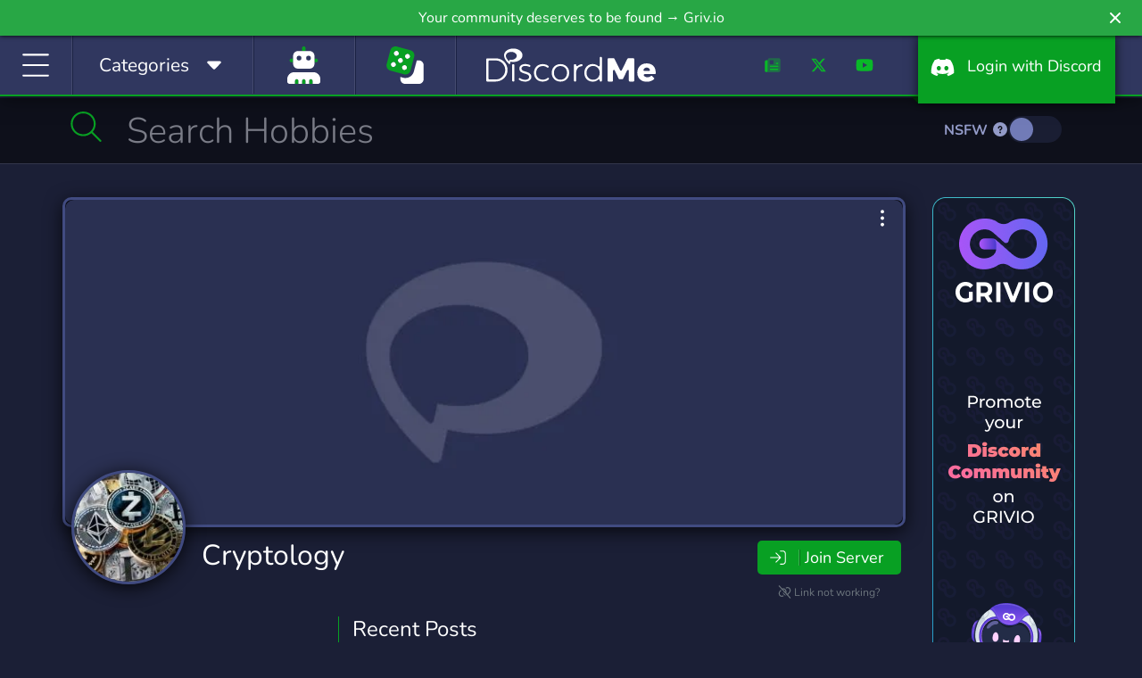

--- FILE ---
content_type: image/svg+xml
request_url: https://ka-p.fontawesome.com/releases/v7.0.1/svgs/light/caret-down.svg?token=f8d1d88c88
body_size: -16
content:
<svg xmlns="http://www.w3.org/2000/svg" viewBox="0 0 384 512"><!--! Font Awesome Pro 7.0.1 by @fontawesome - https://fontawesome.com License - https://fontawesome.com/license (Commercial License) Copyright 2025 Fonticons, Inc. --><path fill="currentColor" d="M192 352L32 192 352 192 192 352zM381.6 179.8c-5-12-16.6-19.8-29.6-19.8L32 160c-12.9 0-24.6 7.8-29.6 19.8S.2 205.5 9.4 214.6l160 160c12.5 12.5 32.8 12.5 45.3 0l160-160c9.2-9.2 11.9-22.9 6.9-34.9z"/></svg>